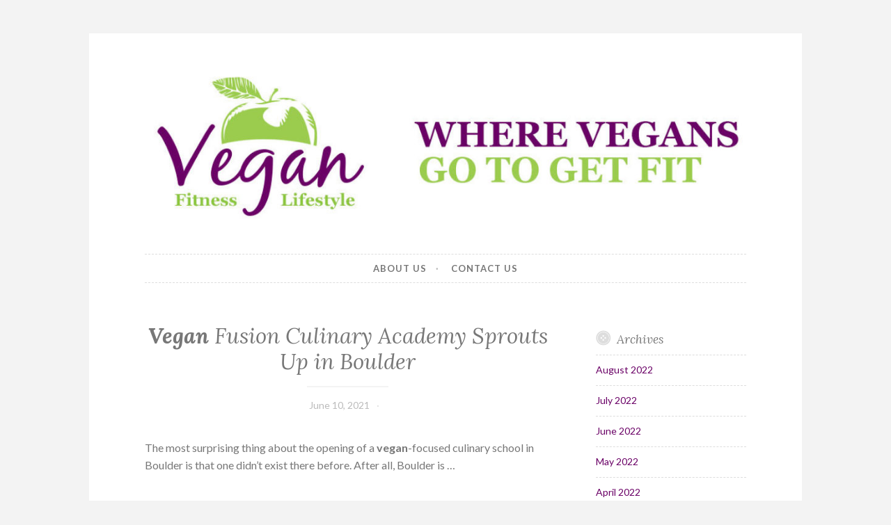

--- FILE ---
content_type: text/html; charset=UTF-8
request_url: http://www.veganfitnesslifestyle.com/vegan-fusion-culinary-academy-sprouts-up-in-boulder/
body_size: 5131
content:
<!DOCTYPE html>
<html lang="en-US">
<head>
<meta charset="UTF-8">
<meta name="viewport" content="width=device-width, initial-scale=1">
<link rel="profile" href="http://gmpg.org/xfn/11">
<link rel="pingback" href="http://www.veganfitnesslifestyle.com/xmlrpc.php">

<title>Vegan Fusion Culinary Academy Sprouts Up in Boulder | Vegan Fitness LifeStyle</title>
<meta name="description" content="The most surprising thing about the opening of a vegan-focused culinary school in Boulder is that one didn't exist there before." />
<meta name="robots" content="index,follow" />
<link rel="canonical" href="http://www.veganfitnesslifestyle.com/vegan-fusion-culinary-academy-sprouts-up-in-boulder/" />
<meta property="og:locale" content="en_US" />
<meta property="og:type" content="article" />
<meta property="og:title" content="Vegan Fusion Culinary Academy Sprouts Up in Boulder, Vegan Fitness LifeStyle" />
<meta property="og:description" content="The most surprising thing about the opening of a vegan-focused culinary school in Boulder is that one didn't exist there before." />
<meta property="og:url" content="http://www.veganfitnesslifestyle.com/vegan-fusion-culinary-academy-sprouts-up-in-boulder/" />
<meta property="og:site_name" content="Vegan Fitness LifeStyle" />
<link rel='dns-prefetch' href='//fonts.googleapis.com' />
<link rel='dns-prefetch' href='//s.w.org' />
<link rel="alternate" type="application/rss+xml" title="Vegan Fitness LifeStyle &raquo; Feed" href="http://www.veganfitnesslifestyle.com/feed/" />
<link rel="alternate" type="application/rss+xml" title="Vegan Fitness LifeStyle &raquo; Comments Feed" href="http://www.veganfitnesslifestyle.com/comments/feed/" />
<link rel="alternate" type="application/rss+xml" title="Vegan Fitness LifeStyle &raquo; Vegan Fusion Culinary Academy Sprouts Up in Boulder Comments Feed" href="http://www.veganfitnesslifestyle.com/vegan-fusion-culinary-academy-sprouts-up-in-boulder/feed/" />
		<script type="text/javascript">
			window._wpemojiSettings = {"baseUrl":"https:\/\/s.w.org\/images\/core\/emoji\/13.0.1\/72x72\/","ext":".png","svgUrl":"https:\/\/s.w.org\/images\/core\/emoji\/13.0.1\/svg\/","svgExt":".svg","source":{"concatemoji":"http:\/\/www.veganfitnesslifestyle.com\/wp-includes\/js\/wp-emoji-release.min.js?ver=5.6.16"}};
			!function(e,a,t){var n,r,o,i=a.createElement("canvas"),p=i.getContext&&i.getContext("2d");function s(e,t){var a=String.fromCharCode;p.clearRect(0,0,i.width,i.height),p.fillText(a.apply(this,e),0,0);e=i.toDataURL();return p.clearRect(0,0,i.width,i.height),p.fillText(a.apply(this,t),0,0),e===i.toDataURL()}function c(e){var t=a.createElement("script");t.src=e,t.defer=t.type="text/javascript",a.getElementsByTagName("head")[0].appendChild(t)}for(o=Array("flag","emoji"),t.supports={everything:!0,everythingExceptFlag:!0},r=0;r<o.length;r++)t.supports[o[r]]=function(e){if(!p||!p.fillText)return!1;switch(p.textBaseline="top",p.font="600 32px Arial",e){case"flag":return s([127987,65039,8205,9895,65039],[127987,65039,8203,9895,65039])?!1:!s([55356,56826,55356,56819],[55356,56826,8203,55356,56819])&&!s([55356,57332,56128,56423,56128,56418,56128,56421,56128,56430,56128,56423,56128,56447],[55356,57332,8203,56128,56423,8203,56128,56418,8203,56128,56421,8203,56128,56430,8203,56128,56423,8203,56128,56447]);case"emoji":return!s([55357,56424,8205,55356,57212],[55357,56424,8203,55356,57212])}return!1}(o[r]),t.supports.everything=t.supports.everything&&t.supports[o[r]],"flag"!==o[r]&&(t.supports.everythingExceptFlag=t.supports.everythingExceptFlag&&t.supports[o[r]]);t.supports.everythingExceptFlag=t.supports.everythingExceptFlag&&!t.supports.flag,t.DOMReady=!1,t.readyCallback=function(){t.DOMReady=!0},t.supports.everything||(n=function(){t.readyCallback()},a.addEventListener?(a.addEventListener("DOMContentLoaded",n,!1),e.addEventListener("load",n,!1)):(e.attachEvent("onload",n),a.attachEvent("onreadystatechange",function(){"complete"===a.readyState&&t.readyCallback()})),(n=t.source||{}).concatemoji?c(n.concatemoji):n.wpemoji&&n.twemoji&&(c(n.twemoji),c(n.wpemoji)))}(window,document,window._wpemojiSettings);
		</script>
		<style type="text/css">
img.wp-smiley,
img.emoji {
	display: inline !important;
	border: none !important;
	box-shadow: none !important;
	height: 1em !important;
	width: 1em !important;
	margin: 0 .07em !important;
	vertical-align: -0.1em !important;
	background: none !important;
	padding: 0 !important;
}
</style>
	<link rel='stylesheet' id='wp-block-library-css'  href='http://www.veganfitnesslifestyle.com/wp-includes/css/dist/block-library/style.min.css?ver=5.6.16' type='text/css' media='all' />
<style id='wp-block-library-inline-css' type='text/css'>
.has-text-align-justify{text-align:justify;}
</style>
<link rel='stylesheet' id='wc-gallery-style-css'  href='http://www.veganfitnesslifestyle.com/wp-content/plugins/boldgrid-gallery/includes/css/style.css?ver=1.55' type='text/css' media='all' />
<link rel='stylesheet' id='wc-gallery-popup-style-css'  href='http://www.veganfitnesslifestyle.com/wp-content/plugins/boldgrid-gallery/includes/css/magnific-popup.css?ver=1.1.0' type='text/css' media='all' />
<link rel='stylesheet' id='wc-gallery-flexslider-style-css'  href='http://www.veganfitnesslifestyle.com/wp-content/plugins/boldgrid-gallery/includes/vendors/flexslider/flexslider.css?ver=2.6.1' type='text/css' media='all' />
<link rel='stylesheet' id='wc-gallery-owlcarousel-style-css'  href='http://www.veganfitnesslifestyle.com/wp-content/plugins/boldgrid-gallery/includes/vendors/owlcarousel/assets/owl.carousel.css?ver=2.1.4' type='text/css' media='all' />
<link rel='stylesheet' id='wc-gallery-owlcarousel-theme-style-css'  href='http://www.veganfitnesslifestyle.com/wp-content/plugins/boldgrid-gallery/includes/vendors/owlcarousel/assets/owl.theme.default.css?ver=2.1.4' type='text/css' media='all' />
<link rel='stylesheet' id='button-style-css'  href='http://www.veganfitnesslifestyle.com/wp-content/themes/button/style.css?ver=5.6.16' type='text/css' media='all' />
<link rel='stylesheet' id='button-fonts-css'  href='//fonts.googleapis.com/css?family=Lato%3A400%2C300%2C300italic%2C400italic%2C700%2C700italic%7CLora%3A400italic%2C700italic&#038;subset=latin%2Clatin-ext' type='text/css' media='all' />
<link rel='stylesheet' id='genericons-css'  href='http://www.veganfitnesslifestyle.com/wp-content/plugins/jetpack/_inc/genericons/genericons/genericons.css?ver=3.1' type='text/css' media='all' />
<link rel='stylesheet' id='animatecss-css'  href='http://www.veganfitnesslifestyle.com/wp-content/plugins/post-and-page-builder/assets/css/animate.min.css?ver=1.14.0' type='text/css' media='all' />
<link rel='stylesheet' id='boldgrid-components-css'  href='http://www.veganfitnesslifestyle.com/wp-content/plugins/post-and-page-builder/assets/css/components.min.css?ver=2.16.2' type='text/css' media='all' />
<link rel='stylesheet' id='font-awesome-css'  href='http://www.veganfitnesslifestyle.com/wp-content/plugins/post-and-page-builder/assets/css/font-awesome.min.css?ver=4.7' type='text/css' media='all' />
<link rel='stylesheet' id='boldgrid-fe-css'  href='http://www.veganfitnesslifestyle.com/wp-content/plugins/post-and-page-builder/assets/css/editor-fe.min.css?ver=1.14.0' type='text/css' media='all' />
<link rel='stylesheet' id='boldgrid-custom-styles-css'  href='http://www.veganfitnesslifestyle.com/wp-content/plugins/post-and-page-builder/assets/css/custom-styles.css?ver=5.6.16' type='text/css' media='all' />
<link rel='stylesheet' id='bgpbpp-public-css'  href='http://www.veganfitnesslifestyle.com/wp-content/plugins/post-and-page-builder-premium/dist/application.min.css?ver=1.0.5' type='text/css' media='all' />
<link rel='stylesheet' id='jetpack_css-css'  href='http://www.veganfitnesslifestyle.com/wp-content/plugins/jetpack/css/jetpack.css?ver=9.2.1' type='text/css' media='all' />
<script type='text/javascript' src='http://www.veganfitnesslifestyle.com/wp-includes/js/jquery/jquery.min.js?ver=3.5.1' id='jquery-core-js'></script>
<script type='text/javascript' src='http://www.veganfitnesslifestyle.com/wp-includes/js/jquery/jquery-migrate.min.js?ver=3.3.2' id='jquery-migrate-js'></script>
<link rel="https://api.w.org/" href="http://www.veganfitnesslifestyle.com/wp-json/" /><link rel="alternate" type="application/json" href="http://www.veganfitnesslifestyle.com/wp-json/wp/v2/posts/5714" /><link rel="EditURI" type="application/rsd+xml" title="RSD" href="http://www.veganfitnesslifestyle.com/xmlrpc.php?rsd" />
<link rel="wlwmanifest" type="application/wlwmanifest+xml" href="http://www.veganfitnesslifestyle.com/wp-includes/wlwmanifest.xml" /> 
<meta name="generator" content="WordPress 5.6.16" />
<link rel='shortlink' href='http://www.veganfitnesslifestyle.com/?p=5714' />
<link rel="alternate" type="application/json+oembed" href="http://www.veganfitnesslifestyle.com/wp-json/oembed/1.0/embed?url=http%3A%2F%2Fwww.veganfitnesslifestyle.com%2Fvegan-fusion-culinary-academy-sprouts-up-in-boulder%2F" />
<link rel="alternate" type="text/xml+oembed" href="http://www.veganfitnesslifestyle.com/wp-json/oembed/1.0/embed?url=http%3A%2F%2Fwww.veganfitnesslifestyle.com%2Fvegan-fusion-culinary-academy-sprouts-up-in-boulder%2F&#038;format=xml" />
	<style type="text/css">
			.site-title,
		.site-description {
			position: absolute;
			clip: rect(1px, 1px, 1px, 1px);
		}
		</style>
	<link rel="icon" href="http://www.veganfitnesslifestyle.com/wp-content/uploads/2020/12/cropped-VFL_512_512-32x32.jpg" sizes="32x32" />
<link rel="icon" href="http://www.veganfitnesslifestyle.com/wp-content/uploads/2020/12/cropped-VFL_512_512-192x192.jpg" sizes="192x192" />
<link rel="apple-touch-icon" href="http://www.veganfitnesslifestyle.com/wp-content/uploads/2020/12/cropped-VFL_512_512-180x180.jpg" />
<meta name="msapplication-TileImage" content="http://www.veganfitnesslifestyle.com/wp-content/uploads/2020/12/cropped-VFL_512_512-270x270.jpg" />
</head>

<body class="post-template-default single single-post postid-5714 single-format-standard boldgrid-ppb group-blog user-background">
<div id="page" class="hfeed site">
	<a class="skip-link screen-reader-text" href="#content">Skip to content</a>

	<header id="masthead" class="site-header" role="banner">
		<div class="site-branding">
			<a href="http://www.veganfitnesslifestyle.com/" class="site-logo-link" rel="home" itemprop="url"></a>							<a href="http://www.veganfitnesslifestyle.com/" rel="home">
					<img src="http://www.veganfitnesslifestyle.com/wp-content/uploads/2020/12/cropped-cropped-VFL_1000_250.jpg" width="982" height="259" alt="" class="header-image">
				</a>
						<h1 class="site-title"><a href="http://www.veganfitnesslifestyle.com/" rel="home">Vegan Fitness LifeStyle</a></h1>
			<h2 class="site-description">Where Vegans Come to Get Fit</h2>
		</div><!-- .site-branding -->
	</header><!-- #masthead -->

	<nav id="site-navigation" class="main-navigation" role="navigation">
		<button class="menu-toggle" aria-controls="primary-menu" aria-expanded="false">Menu</button>
		<div class="menu-primary-container"><ul id="primary-menu" class="menu"><li id="menu-item-8" class="menu-item menu-item-type-post_type menu-item-object-page menu-item-8"><a href="http://www.veganfitnesslifestyle.com/about-us-2/">About Us</a></li>
<li id="menu-item-10" class="menu-item menu-item-type-post_type menu-item-object-page menu-item-home menu-item-10"><a href="http://www.veganfitnesslifestyle.com/contact-us/">Contact Us</a></li>
</ul></div>	</nav><!-- #site-navigation -->

	</header><!-- #masthead -->

	<div id="content" class="site-content">
	<div id="primary" class="content-area">
		<main id="main" class="site-main" role="main">

		
			
<article id="post-5714" class="post-5714 post type-post status-publish format-standard hentry category-uncategorized">
	<header class="entry-header">
		
					<h1 class="entry-title"><b>Vegan</b> Fusion Culinary Academy Sprouts Up in Boulder</h1>		
		<div class="entry-meta">
			<span class="posted-on"><a href="http://www.veganfitnesslifestyle.com/vegan-fusion-culinary-academy-sprouts-up-in-boulder/" rel="bookmark"><time class="entry-date published updated" datetime="2021-06-10T12:34:46+00:00">June 10, 2021</time></a></span><span class="byline"> <span class="author vcard"><a class="url fn n" href="http://www.veganfitnesslifestyle.com/author/"></a></span></span>		</div>
	</header><!-- .entry-header -->

	<div class="entry-content">
		<p>The most surprising thing about the opening of a <b>vegan</b>-focused culinary school in Boulder is that one didn&#8217;t exist there before. After all, Boulder is &#8230;</p>
			</div><!-- .entry-content -->

	<footer class="entry-footer">
			</footer><!-- .entry-footer -->
</article><!-- #post-## -->


			
	<nav class="navigation post-navigation" role="navigation" aria-label="Posts">
		<h2 class="screen-reader-text">Post navigation</h2>
		<div class="nav-links"><div class="nav-previous"><a href="http://www.veganfitnesslifestyle.com/this-2-ingredient-grain-free-flatbread-will-pair-perfectly-with-your-favorite-dip/" rel="prev"><span class="meta-nav">Previous Post</span> This 2-Ingredient Grain-Free Flatbread Will Pair Perfectly With Your Favorite Dip</a></div><div class="nav-next"><a href="http://www.veganfitnesslifestyle.com/vegan-children-have-healthier-hearts-but-struggle-with-growth-issues/" rel="next"><span class="meta-nav">Next Post</span> <b>Vegan</b> Children Have Healthier Hearts, But Struggle With Growth Issues</a></div></div>
	</nav>
			
<div id="comments" class="comments-area">

	
	
	
		<div id="respond" class="comment-respond">
		<h3 id="reply-title" class="comment-reply-title">Leave a Reply <small><a rel="nofollow" id="cancel-comment-reply-link" href="/vegan-fusion-culinary-academy-sprouts-up-in-boulder/#respond" style="display:none;">Cancel reply</a></small></h3><form action="http://www.veganfitnesslifestyle.com/wp-comments-post.php" method="post" id="commentform" class="comment-form" novalidate><p class="comment-notes"><span id="email-notes">Your email address will not be published.</span> Required fields are marked <span class="required">*</span></p><p class="comment-form-comment"><label for="comment">Comment</label> <textarea id="comment" name="comment" cols="45" rows="8" maxlength="65525" required="required"></textarea></p><p class="comment-form-author"><label for="author">Name <span class="required">*</span></label> <input id="author" name="author" type="text" value="" size="30" maxlength="245" required='required' /></p>
<p class="comment-form-email"><label for="email">Email <span class="required">*</span></label> <input id="email" name="email" type="email" value="" size="30" maxlength="100" aria-describedby="email-notes" required='required' /></p>
<p class="comment-form-url"><label for="url">Website</label> <input id="url" name="url" type="url" value="" size="30" maxlength="200" /></p>
<p class="comment-form-cookies-consent"><input id="wp-comment-cookies-consent" name="wp-comment-cookies-consent" type="checkbox" value="yes" /> <label for="wp-comment-cookies-consent">Save my name, email, and website in this browser for the next time I comment.</label></p>
<p class="form-submit"><input name="submit" type="submit" id="submit" class="submit" value="Post Comment" /> <input type='hidden' name='comment_post_ID' value='5714' id='comment_post_ID' />
<input type='hidden' name='comment_parent' id='comment_parent' value='0' />
</p></form>	</div><!-- #respond -->
	
</div><!-- #comments -->

		
		</main><!-- #main -->
	</div><!-- #primary -->



<div id="secondary" class="widget-area" role="complementary">

	
	<aside id="archives-2" class="widget widget_archive"><h1 class="widget-title">Archives</h1>
			<ul>
					<li><a href='http://www.veganfitnesslifestyle.com/2022/08/'>August 2022</a></li>
	<li><a href='http://www.veganfitnesslifestyle.com/2022/07/'>July 2022</a></li>
	<li><a href='http://www.veganfitnesslifestyle.com/2022/06/'>June 2022</a></li>
	<li><a href='http://www.veganfitnesslifestyle.com/2022/05/'>May 2022</a></li>
	<li><a href='http://www.veganfitnesslifestyle.com/2022/04/'>April 2022</a></li>
	<li><a href='http://www.veganfitnesslifestyle.com/2022/03/'>March 2022</a></li>
	<li><a href='http://www.veganfitnesslifestyle.com/2022/02/'>February 2022</a></li>
	<li><a href='http://www.veganfitnesslifestyle.com/2022/01/'>January 2022</a></li>
	<li><a href='http://www.veganfitnesslifestyle.com/2021/12/'>December 2021</a></li>
	<li><a href='http://www.veganfitnesslifestyle.com/2021/11/'>November 2021</a></li>
	<li><a href='http://www.veganfitnesslifestyle.com/2021/10/'>October 2021</a></li>
	<li><a href='http://www.veganfitnesslifestyle.com/2021/09/'>September 2021</a></li>
	<li><a href='http://www.veganfitnesslifestyle.com/2021/08/'>August 2021</a></li>
	<li><a href='http://www.veganfitnesslifestyle.com/2021/07/'>July 2021</a></li>
	<li><a href='http://www.veganfitnesslifestyle.com/2021/06/'>June 2021</a></li>
	<li><a href='http://www.veganfitnesslifestyle.com/2021/05/'>May 2021</a></li>
	<li><a href='http://www.veganfitnesslifestyle.com/2021/04/'>April 2021</a></li>
	<li><a href='http://www.veganfitnesslifestyle.com/2021/03/'>March 2021</a></li>
	<li><a href='http://www.veganfitnesslifestyle.com/2021/02/'>February 2021</a></li>
	<li><a href='http://www.veganfitnesslifestyle.com/2021/01/'>January 2021</a></li>
	<li><a href='http://www.veganfitnesslifestyle.com/2020/12/'>December 2020</a></li>
			</ul>

			</aside><aside id="categories-2" class="widget widget_categories"><h1 class="widget-title">Categories</h1>
			<ul>
					<li class="cat-item cat-item-1"><a href="http://www.veganfitnesslifestyle.com/./uncategorized/">Uncategorized</a>
</li>
			</ul>

			</aside><aside id="meta-2" class="widget widget_meta"><h1 class="widget-title">Meta</h1>
		<ul>
						<li><a href="http://www.veganfitnesslifestyle.com/wp-login.php">Log in</a></li>
			<li><a href="http://www.veganfitnesslifestyle.com/feed/">Entries feed</a></li>
			<li><a href="http://www.veganfitnesslifestyle.com/comments/feed/">Comments feed</a></li>

			<li><a href="https://wordpress.org/">WordPress.org</a></li>
		</ul>

		</aside></div><!-- #secondary -->

	</div><!-- #content -->

	<footer id="colophon" class="site-footer" role="contentinfo">


	</footer><!-- #colophon -->
</div><!-- #page -->

<script type='text/javascript' src='http://www.veganfitnesslifestyle.com/wp-includes/js/imagesloaded.min.js?ver=4.1.4' id='imagesloaded-js'></script>
<script type='text/javascript' src='http://www.veganfitnesslifestyle.com/wp-includes/js/masonry.min.js?ver=4.2.2' id='masonry-js'></script>
<script type='text/javascript' src='http://www.veganfitnesslifestyle.com/wp-includes/js/jquery/jquery.masonry.min.js?ver=3.1.2b' id='jquery-masonry-js'></script>
<script type='text/javascript' src='http://www.veganfitnesslifestyle.com/wp-content/themes/button/assets/js/navigation.js?ver=20120206' id='button-navigation-js'></script>
<script type='text/javascript' src='http://www.veganfitnesslifestyle.com/wp-content/themes/button/assets/js/skip-link-focus-fix.js?ver=20130115' id='button-skip-link-focus-fix-js'></script>
<script type='text/javascript' src='http://www.veganfitnesslifestyle.com/wp-includes/js/comment-reply.min.js?ver=5.6.16' id='comment-reply-js'></script>
<script type='text/javascript' src='http://www.veganfitnesslifestyle.com/wp-content/plugins/post-and-page-builder/assets/js/jquery-stellar/jquery.stellar.js?ver=1.14.0' id='boldgrid-parallax-js'></script>
<script type='text/javascript' src='http://www.veganfitnesslifestyle.com/wp-content/plugins/post-and-page-builder/assets/dist/public.min.js?ver=1.14.0' id='boldgrid-editor-public-js'></script>
<script type='text/javascript' src='http://www.veganfitnesslifestyle.com/wp-content/plugins/post-and-page-builder-premium/dist/application.min.js?ver=1.0.5' id='bgpbpp-public-js'></script>
<script type='text/javascript' src='http://www.veganfitnesslifestyle.com/wp-includes/js/wp-embed.min.js?ver=5.6.16' id='wp-embed-js'></script>

</body>
</html>
